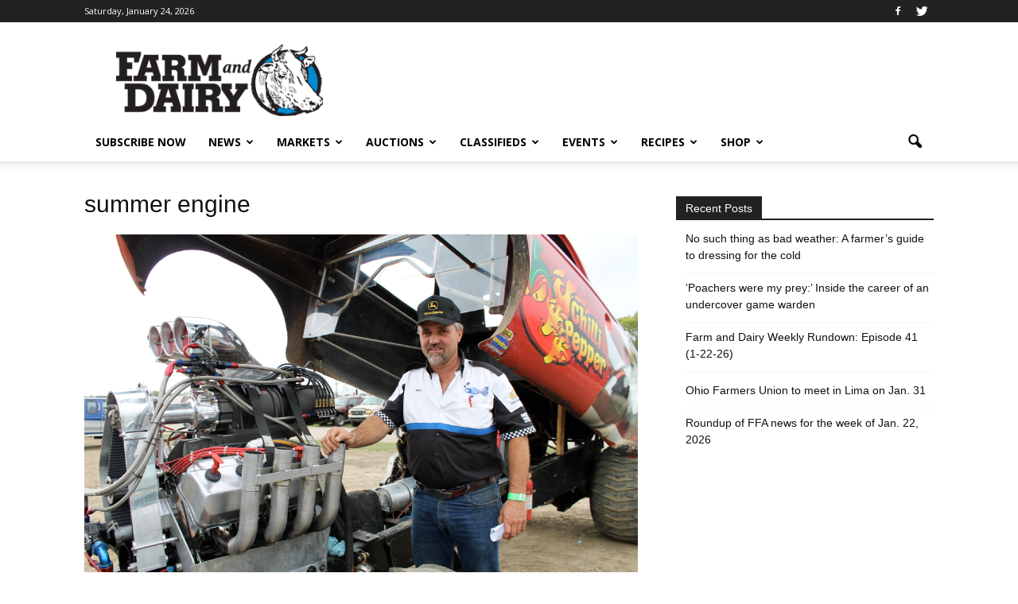

--- FILE ---
content_type: text/html; charset=UTF-8
request_url: https://www.farmanddairy.com/summer-engine
body_size: 13973
content:
<!doctype html >
<!--[if IE 8]>    <html class="ie8" lang="en"> <![endif]-->
<!--[if IE 9]>    <html class="ie9" lang="en"> <![endif]-->
<!--[if gt IE 8]><!--> <html lang="en-US" prefix="og: http://ogp.me/ns#"> <!--<![endif]-->
<head>
	<!-- Google Tag Manager -->
	<script>(function(w,d,s,l,i){w[l]=w[l]||[];w[l].push({'gtm.start':
	new Date().getTime(),event:'gtm.js'});var f=d.getElementsByTagName(s)[0],
	j=d.createElement(s),dl=l!='dataLayer'?'&l='+l:'';j.async=true;j.src=
	'https://www.googletagmanager.com/gtm.js?id='+i+dl;f.parentNode.insertBefore(j,f);
	})(window,document,'script','dataLayer','GTM-NJQRD5');</script>
	<!-- End Google Tag Manager -->
    <title>summer engine - Farm and Dairy</title><link rel="preload" as="style" href="https://fonts.googleapis.com/css?family=Open%20Sans%3A300italic%2C400italic%2C600italic%2C400%2C600%2C700&#038;display=swap" /><link rel="stylesheet" href="https://fonts.googleapis.com/css?family=Open%20Sans%3A300italic%2C400italic%2C600italic%2C400%2C600%2C700&#038;display=swap" media="print" onload="this.media='all'" /><noscript><link rel="stylesheet" href="https://fonts.googleapis.com/css?family=Open%20Sans%3A300italic%2C400italic%2C600italic%2C400%2C600%2C700&#038;display=swap" /></noscript>
    <meta charset="UTF-8" />
    <meta http-equiv="Content-Type" content="text/html; charset=UTF-8">
    <meta name="viewport" content="width=device-width, initial-scale=1.0">
    <link rel="pingback" href="https://www.farmanddairy.com/xmlrpc.php" />
	
    <script src="https://www.google.com/recaptcha/api.js"></script>
    
    <meta name='robots' content='max-image-preview:large' />
<meta name="author" content="Will Flannigan">

<!-- This site is optimized with the Yoast WordPress SEO plugin v2.2.1 - https://yoast.com/wordpress/plugins/seo/ -->
<link rel="original-source" href="https://www.farmanddairy.com/summer-engine" />
<link rel="canonical" href="https://www.farmanddairy.com/summer-engine" />
<meta property="og:locale" content="en_US" />
<meta property="og:type" content="article" />
<meta property="og:title" content="summer engine - Farm and Dairy" />
<meta property="og:url" content="https://www.farmanddairy.com/summer-engine" />
<meta property="og:site_name" content="Farm and Dairy" />
<!-- / Yoast WordPress SEO plugin. -->

<link rel='dns-prefetch' href='//maps.googleapis.com' />
<link rel='dns-prefetch' href='//maxcdn.bootstrapcdn.com' />
<link rel='dns-prefetch' href='//fonts.googleapis.com' />
<link href='https://fonts.gstatic.com' crossorigin rel='preconnect' />
<link rel="alternate" type="application/rss+xml" title="Farm and Dairy &raquo; Feed" href="https://www.farmanddairy.com/feed" />
<link rel="alternate" type="application/rss+xml" title="Farm and Dairy &raquo; Comments Feed" href="https://www.farmanddairy.com/comments/feed" />
<link rel="alternate" type="application/rss+xml" title="Farm and Dairy &raquo; summer engine Comments Feed" href="https://www.farmanddairy.com/feed/?attachment_id=42888" />

<link data-minify="1" rel='stylesheet' id='auctions-css' href='https://www.farmanddairy.com/wp-content/cache/min/1/wp-content/themes/Newspaper/css/auction-class-styles.css?ver=1769085808' type='text/css' media='all' />
<link data-minify="1" rel='stylesheet' id='custom-css' href='https://www.farmanddairy.com/wp-content/cache/min/1/wp-content/themes/Newspaper/css/fd.css?ver=1769085808' type='text/css' media='all' />
<link data-minify="1" rel='stylesheet' id='font-awesome-css' href='https://www.farmanddairy.com/wp-content/cache/min/1/font-awesome/4.4.0/css/font-awesome.min.css?ver=1769085808' type='text/css' media='all' />
<style id='wp-emoji-styles-inline-css' type='text/css'>

	img.wp-smiley, img.emoji {
		display: inline !important;
		border: none !important;
		box-shadow: none !important;
		height: 1em !important;
		width: 1em !important;
		margin: 0 0.07em !important;
		vertical-align: -0.1em !important;
		background: none !important;
		padding: 0 !important;
	}
</style>
<link data-minify="1" rel='stylesheet' id='bettergallery-css' href='https://www.farmanddairy.com/wp-content/cache/min/1/wp-content/plugins/osp-bettergallery-dis/style/bettergallery.css?ver=1769085808' type='text/css' media='screen' />
<link data-minify="1" rel='stylesheet' id='simpleslide-css' href='https://www.farmanddairy.com/wp-content/cache/min/1/wp-content/plugins/osp-simpleslide/style/simpleslide.css?ver=1769085808' type='text/css' media='screen' />
<link data-minify="1" rel='stylesheet' id='td-plugin-framework-css' href='https://www.farmanddairy.com/wp-content/cache/min/1/wp-content/plugins/td-api-plugin/css/style.css?ver=1769085808' type='text/css' media='all' />

<link data-minify="1" rel='stylesheet' id='js_composer_front-css' href='https://www.farmanddairy.com/wp-content/cache/min/1/wp-content/plugins/js_composer/assets/css/js_composer.min.css?ver=1769085808' type='text/css' media='all' />
<link data-minify="1" rel='stylesheet' id='td-theme-css' href='https://www.farmanddairy.com/wp-content/cache/min/1/wp-content/themes/Newspaper/style.css?ver=1769085808' type='text/css' media='all' />
<script type="text/javascript" src="https://maps.googleapis.com/maps/api/js?v=3.exp&amp;sensor=false&amp;key=AIzaSyB2U1119wyuSveE1Q1IyytIGzv5SB8NvFI&amp;ver=6.4.7" id="google_maps_api-js"></script>


<script type="text/javascript" id="spbc_cookie-js-extra">
/* <![CDATA[ */
var spbcPublic = {"_ajax_nonce":"6148d51863","_rest_nonce":"615611f048","_ajax_url":"\/wp-admin\/admin-ajax.php","_rest_url":"https:\/\/www.farmanddairy.com\/wp-json\/","data__set_cookies":"1","data__set_cookies__alt_sessions_type":"0"};
/* ]]> */
</script>

<script type="text/javascript" id="google_ad_js-js-extra">
/* <![CDATA[ */
var dfp_ad_object = [{"google_ad_script_name":"google_ad_js","script_name":null,"account_id":"\/3449389\/","asynch":true,"dir_uri":null,"positions":[{"post_id":651519,"title":"Energy News Tag - C Position in Story","ad_name":"energy_news_c_position","position_tag":"ad_pos_energy_news_c_position","sizes":[250,250],"out_of_page":true,"targeting":[]},{"post_id":455284,"title":"RURAL ADDICTION Leaderboard","ad_name":"RURAL-ADDICTION-Leaderboard","position_tag":"ad_pos_rural-addiction-leaderboard","sizes":[728,90],"out_of_page":true,"targeting":[]},{"post_id":455282,"title":"RURAL ADDICTION MOBILE Leaderboard","ad_name":"RURAL-ADDICTION-MOBILE-Leaderboard","position_tag":"ad_pos_rural-addiction-mobile-leaderboard","sizes":[320,50],"out_of_page":true,"targeting":[]},{"post_id":407725,"title":"Fair Schedule - Mobile Bottom","ad_name":"MOBILE-fair-b","position_tag":"ad_pos_mobile-fair-b","sizes":[320,50],"out_of_page":true,"targeting":[]},{"post_id":407724,"title":"Fair Schedule - Mobile Top","ad_name":"MOBILE-fair-a","position_tag":"ad_pos_mobile-fair-a","sizes":[320,50],"out_of_page":true,"targeting":[]},{"post_id":407723,"title":"Fair Schedule Sidebar C","ad_name":"fair_schedule_sidebar_c","position_tag":"ad_pos_fair_schedule_sidebar_c","sizes":[250,250],"out_of_page":true,"targeting":[]},{"post_id":407722,"title":"Fair Schedule Sidebar B","ad_name":"fair_schedule_sidebar_b","position_tag":"ad_pos_fair_schedule_sidebar_b","sizes":[250,250],"out_of_page":true,"targeting":[]},{"post_id":407721,"title":"Fair Schedule Sidebar A","ad_name":"fair_schedule_sidebar","position_tag":"ad_pos_fair_schedule_sidebar","sizes":[250,250],"out_of_page":true,"targeting":[]},{"post_id":407720,"title":"Fair Schedule Leaderboard","ad_name":"fair_schedule_leader","position_tag":"ad_pos_fair_schedule_leader","sizes":[728,90],"out_of_page":true,"targeting":[]},{"post_id":289467,"title":"PHOTO-POS-1","ad_name":"PHOTO-POS-1","position_tag":"ad_pos_photo-pos-1","sizes":[200,125],"out_of_page":false,"targeting":[]},{"post_id":289468,"title":"PHOTO-POS-2","ad_name":"PHOTO-POS-2","position_tag":"ad_pos_photo-pos-2","sizes":[200,125],"out_of_page":false,"targeting":[]},{"post_id":289469,"title":"PHOTO-POS-3","ad_name":"PHOTO-POS-3","position_tag":"ad_pos_photo-pos-3","sizes":[200,125],"out_of_page":false,"targeting":[]},{"post_id":289470,"title":"PHOTO-POS-4","ad_name":"PHOTO-POS-4","position_tag":"ad_pos_photo-pos-4","sizes":[200,125],"out_of_page":false,"targeting":[]},{"post_id":289471,"title":"SINGLE-Small-A","ad_name":"SINGLE-Small-A","position_tag":"ad_pos_single-small-a","sizes":[125,125],"out_of_page":false,"targeting":[]},{"post_id":289472,"title":"SINGLE-Small-B","ad_name":"SINGLE-Small-B","position_tag":"ad_pos_single-small-b","sizes":[125,125],"out_of_page":false,"targeting":[]},{"post_id":289473,"title":"SINGLE-Small-C","ad_name":"SINGLE-Small-C","position_tag":"ad_pos_single-small-c","sizes":[125,125],"out_of_page":false,"targeting":[]},{"post_id":289474,"title":"SINGLE-Small-D","ad_name":"SINGLE-Small-D","position_tag":"ad_pos_single-small-d","sizes":[125,125],"out_of_page":false,"targeting":[]},{"post_id":289475,"title":"truck_tractor_in_listings","ad_name":"truck_tractor_in_listings","position_tag":"ad_pos_truck_tractor_in_listings","sizes":[468,90],"out_of_page":false,"targeting":[]},{"post_id":289476,"title":"truck_tractor_search_box","ad_name":"truck_tractor_search_box","position_tag":"ad_pos_truck_tractor_search_box","sizes":[468,90],"out_of_page":false,"targeting":[]},{"post_id":289477,"title":"truck_tractor_side_250x250","ad_name":"truck_tractor_side_250x250","position_tag":"ad_pos_truck_tractor_side_250x250","sizes":[250,250],"out_of_page":false,"targeting":[]},{"post_id":289478,"title":"truck_tractor_top_1","ad_name":"truck_tractor_top_1","position_tag":"ad_pos_truck_tractor_top_1","sizes":[300,80],"out_of_page":false,"targeting":[]},{"post_id":289479,"title":"truck_tractor_top_2","ad_name":"truck_tractor_top_2","position_tag":"ad_pos_truck_tractor_top_2","sizes":[300,80],"out_of_page":false,"targeting":[]},{"post_id":289480,"title":"truck_tractor_top_3","ad_name":"truck_tractor_top_3","position_tag":"ad_pos_truck_tractor_top_3","sizes":[300,80],"out_of_page":false,"targeting":[]},{"post_id":289481,"title":"truck_tractor_top_4","ad_name":"truck_tractor_top_4","position_tag":"ad_pos_truck_tractor_top_4","sizes":[300,80],"out_of_page":false,"targeting":[]},{"post_id":289482,"title":"TRUCK-Small-A","ad_name":"TRUCK-Small-A","position_tag":"ad_pos_truck-small-a","sizes":[125,125],"out_of_page":false,"targeting":[]},{"post_id":289483,"title":"TRUCK-Small-B","ad_name":"TRUCK-Small-B","position_tag":"ad_pos_truck-small-b","sizes":[125,125],"out_of_page":false,"targeting":[]},{"post_id":289484,"title":"TRUCK-Small-C","ad_name":"TRUCK-Small-C","position_tag":"ad_pos_truck-small-c","sizes":[125,125],"out_of_page":false,"targeting":[]},{"post_id":289485,"title":"TRUCK-Small-D","ad_name":"TRUCK-Small-D","position_tag":"ad_pos_truck-small-d","sizes":[125,125],"out_of_page":false,"targeting":[]},{"post_id":289486,"title":"Wide_Skyscraper","ad_name":"Wide_Skyscraper","position_tag":"ad_pos_wide_skyscraper","sizes":[300,600],"out_of_page":false,"targeting":[]},{"post_id":289452,"title":"LPS-BAYB-SIDEBAR","ad_name":"LPS-BAYB-SIDEBAR","position_tag":"ad_pos_lps-bayb-sidebar","sizes":[250,250],"out_of_page":false,"targeting":[]},{"post_id":289453,"title":"LPS-BAYB-TOP-LEFT","ad_name":"LPS-BAYB-TOP-LEFT","position_tag":"ad_pos_lps-bayb-top-left","sizes":[293,65],"out_of_page":false,"targeting":[]},{"post_id":289454,"title":"LPS-BAYB-TOP-RIGHT","ad_name":"LPS-BAYB-TOP-RIGHT","position_tag":"ad_pos_lps-bayb-top-right","sizes":[293,65],"out_of_page":false,"targeting":[]},{"post_id":289455,"title":"LPS-PHOTO-SIDEBAR","ad_name":"LPS-PHOTO-SIDEBAR","position_tag":"ad_pos_lps-photo-sidebar","sizes":[250,250],"out_of_page":false,"targeting":[]},{"post_id":289456,"title":"LPS-PHOTO-TOP-LEFT","ad_name":"LPS-PHOTO-TOP-LEFT","position_tag":"ad_pos_lps-photo-top-left","sizes":[293,65],"out_of_page":false,"targeting":[]},{"post_id":289457,"title":"LPS-PHOTO-TOP-RIGHT","ad_name":"LPS-PHOTO-TOP-RIGHT","position_tag":"ad_pos_lps-photo-top-right","sizes":[293,65],"out_of_page":false,"targeting":[]},{"post_id":289458,"title":"MARKETS-Small-A","ad_name":"MARKETS-Small-A","position_tag":"ad_pos_markets-small-a","sizes":[125,125],"out_of_page":false,"targeting":[]},{"post_id":289459,"title":"MARKETS-Small-B","ad_name":"MARKETS-Small-B","position_tag":"ad_pos_markets-small-b","sizes":[125,125],"out_of_page":false,"targeting":[]},{"post_id":289460,"title":"MARKETS-Small-C","ad_name":"MARKETS-Small-C","position_tag":"ad_pos_markets-small-c","sizes":[125,125],"out_of_page":false,"targeting":[]},{"post_id":289461,"title":"MARKETS-Small-D","ad_name":"MARKETS-Small-D","position_tag":"ad_pos_markets-small-d","sizes":[125,125],"out_of_page":false,"targeting":[]},{"post_id":289462,"title":"MOBILE_Leaderboard-320x50","ad_name":"MOBILE_Leaderboard-320x50","position_tag":"ad_pos_mobile_leaderboard-320x50","sizes":[320,50],"out_of_page":false,"targeting":[]},{"post_id":289463,"title":"MOBILE-Leaderboard","ad_name":"MOBILE-Leaderboard","position_tag":"ad_pos_mobile-leaderboard","sizes":[320,50],"out_of_page":false,"targeting":[]},{"post_id":289464,"title":"MOBILE-Small-Square-200x200","ad_name":"MOBILE-Small-Square-200x200","position_tag":"ad_pos_mobile-small-square-200x200","sizes":[200,200],"out_of_page":false,"targeting":[]},{"post_id":289465,"title":"MOBILE-Small-Square-200x200-b","ad_name":"MOBILE-Small-Square-200x200-b","position_tag":"ad_pos_mobile-small-square-200x200-b","sizes":[200,200],"out_of_page":false,"targeting":[]},{"post_id":289466,"title":"MOBILE-Small-Square-200x200-story-top","ad_name":"MOBILE-Small-Square-200x200-story-top","position_tag":"ad_pos_mobile-small-square-200x200-story-top","sizes":[200,200],"out_of_page":false,"targeting":[]},{"post_id":289426,"title":"AUCTION-Small-A","ad_name":"AUCTION-Small-A","position_tag":"ad_pos_auction-small-a","sizes":[125,125],"out_of_page":false,"targeting":[]},{"post_id":289427,"title":"AUCTION-Small-B","ad_name":"AUCTION-Small-B","position_tag":"ad_pos_auction-small-b","sizes":[125,125],"out_of_page":false,"targeting":[]},{"post_id":289428,"title":"AUCTION-Small-C","ad_name":"AUCTION-Small-C","position_tag":"ad_pos_auction-small-c","sizes":[125,125],"out_of_page":false,"targeting":[]},{"post_id":289429,"title":"AUCTION-Small-D","ad_name":"AUCTION-Small-D","position_tag":"ad_pos_auction-small-d","sizes":[125,125],"out_of_page":false,"targeting":[]},{"post_id":289430,"title":"C_Small_Popup","ad_name":"C_Small_Popup","position_tag":"ad_pos_c_small_popup","sizes":[250,250],"out_of_page":false,"targeting":[]},{"post_id":289431,"title":"CLASSIFIED-Small-A","ad_name":"CLASSIFIED-Small-A","position_tag":"ad_pos_classified-small-a","sizes":[125,125],"out_of_page":false,"targeting":[]},{"post_id":289432,"title":"CLASSIFIED-Small-B","ad_name":"CLASSIFIED-Small-B","position_tag":"ad_pos_classified-small-b","sizes":[125,125],"out_of_page":false,"targeting":[]},{"post_id":289433,"title":"CLASSIFIED-Small-C","ad_name":"CLASSIFIED-Small-C","position_tag":"ad_pos_classified-small-c","sizes":[125,125],"out_of_page":false,"targeting":[]},{"post_id":289434,"title":"CLASSIFIED-Small-D","ad_name":"CLASSIFIED-Small-D","position_tag":"ad_pos_classified-small-d","sizes":[125,125],"out_of_page":false,"targeting":[]},{"post_id":289435,"title":"EVENTS-Small-A","ad_name":"EVENTS-Small-A","position_tag":"ad_pos_events-small-a","sizes":[125,125],"out_of_page":false,"targeting":[]},{"post_id":289436,"title":"EVENTS-Small-B","ad_name":"EVENTS-Small-B","position_tag":"ad_pos_events-small-b","sizes":[125,125],"out_of_page":false,"targeting":[]},{"post_id":289437,"title":"EVENTS-Small-C","ad_name":"EVENTS-Small-C","position_tag":"ad_pos_events-small-c","sizes":[125,125],"out_of_page":false,"targeting":[]},{"post_id":289438,"title":"EVENTS-Small-D","ad_name":"EVENTS-Small-D","position_tag":"ad_pos_events-small-d","sizes":[125,125],"out_of_page":false,"targeting":[]},{"post_id":289439,"title":"FD-Story-Bottom-250x250","ad_name":"FD-Story-Bottom-250x250","position_tag":"ad_pos_fd-story-bottom-250x250","sizes":[250,250],"out_of_page":false,"targeting":[]},{"post_id":289440,"title":"HOME-250x250-Featured-Stories","ad_name":"HOME-250x250-Featured-Stories","position_tag":"ad_pos_home-250x250-featured-stories","sizes":[250,250],"out_of_page":false,"targeting":[]},{"post_id":289441,"title":"HOME-250x250-House","ad_name":"HOME-250x250-House","position_tag":"ad_pos_home-250x250-house","sizes":[250,250],"out_of_page":false,"targeting":[]},{"post_id":289442,"title":"HOME-Leaderboard","ad_name":"HOME-Leaderboard","position_tag":"ad_pos_home-leaderboard","sizes":[728,90],"out_of_page":false,"targeting":[]},{"post_id":289443,"title":"Leaderboard","ad_name":"Leaderboard","position_tag":"ad_pos_leaderboard","sizes":[728,90],"out_of_page":false,"targeting":[]},{"post_id":289444,"title":"Leaderboard_Bottom-D","ad_name":"Leaderboard_Bottom-D","position_tag":"ad_pos_leaderboard_bottom-d","sizes":[728,90],"out_of_page":false,"targeting":[]},{"post_id":289445,"title":"LPS_Auctions_2_293x65","ad_name":"LPS_Auctions_2_293x65","position_tag":"ad_pos_lps_auctions_2_293x65","sizes":[293,65],"out_of_page":false,"targeting":[]},{"post_id":289446,"title":"LPS_Auctions_293x65","ad_name":"LPS_Auctions_293x65","position_tag":"ad_pos_lps_auctions_293x65","sizes":[293,65],"out_of_page":false,"targeting":[]},{"post_id":289447,"title":"LPS_Auctions_3_293x65","ad_name":"LPS_Auctions_3_293x65","position_tag":"ad_pos_lps_auctions_3_293x65","sizes":[293,65],"out_of_page":false,"targeting":[]},{"post_id":289448,"title":"LPS_Auctions_4_293x65","ad_name":"LPS_Auctions_4_293x65","position_tag":"ad_pos_lps_auctions_4_293x65","sizes":[293,65],"out_of_page":false,"targeting":[]},{"post_id":289449,"title":"LPS_Classifieds_2_293x65","ad_name":"LPS_Classifieds_2_293x65","position_tag":"ad_pos_lps_classifieds_2_293x65","sizes":[293,65],"out_of_page":false,"targeting":[]},{"post_id":289450,"title":"LPS_Classifieds_293x65","ad_name":"LPS_Classifieds_293x65","position_tag":"ad_pos_lps_classifieds_293x65","sizes":[293,65],"out_of_page":false,"targeting":[]},{"post_id":289451,"title":"LPS_Classifieds_3_293x65","ad_name":"LPS_Classifieds_3_293x65","position_tag":"ad_pos_lps_classifieds_3_293x65","sizes":[293,65],"out_of_page":false,"targeting":[]},{"post_id":289422,"title":"100-PHOTO-POS-1","ad_name":"100-PHOTO-POS-1","position_tag":"ad_pos_100-photo-pos-1","sizes":[200,125],"out_of_page":false,"targeting":[]},{"post_id":289423,"title":"100-PHOTO-POS-2","ad_name":"100-PHOTO-POS-2","position_tag":"ad_pos_100-photo-pos-2","sizes":[200,125],"out_of_page":false,"targeting":[]},{"post_id":289424,"title":"100-PHOTO-POS-3","ad_name":"100-PHOTO-POS-3","position_tag":"ad_pos_100-photo-pos-3","sizes":[200,125],"out_of_page":false,"targeting":[]},{"post_id":289425,"title":"100-PHOTO-POS-4","ad_name":"100-PHOTO-POS-4","position_tag":"ad_pos_100-photo-pos-4","sizes":[200,125],"out_of_page":false,"targeting":[]}],"page_targeting":{"Page":["summer-engine"],"Category":"","Tag":""}}];
/* ]]> */
</script>


<link rel="https://api.w.org/" href="https://www.farmanddairy.com/wp-json/" /><link rel="alternate" type="application/json" href="https://www.farmanddairy.com/wp-json/wp/v2/media/42888" /><link rel="EditURI" type="application/rsd+xml" title="RSD" href="https://www.farmanddairy.com/xmlrpc.php?rsd" />
<meta name="generator" content="WordPress 6.4.7" />
<link rel='shortlink' href='https://www.farmanddairy.com/?p=42888' />
<link rel="alternate" type="application/json+oembed" href="https://www.farmanddairy.com/wp-json/oembed/1.0/embed?url=https%3A%2F%2Fwww.farmanddairy.com%2Fsummer-engine" />
<link rel="alternate" type="text/xml+oembed" href="https://www.farmanddairy.com/wp-json/oembed/1.0/embed?url=https%3A%2F%2Fwww.farmanddairy.com%2Fsummer-engine&#038;format=xml" />
<!--[if lt IE 9]><script src="https://html5shim.googlecode.com/svn/trunk/html5.js"></script><![endif]-->
    <meta name="generator" content="Powered by WPBakery Page Builder - drag and drop page builder for WordPress."/>

<!-- JS generated by theme -->

<script>
    

var tdBlocksArray = []; //here we store all the items for the current page

//td_block class - each ajax block uses a object of this class for requests
function tdBlock() {
    this.id = '';
    this.block_type = 1; //block type id (1-234 etc)
    this.atts = '';
    this.td_column_number = '';
    this.td_current_page = 1; //
    this.post_count = 0; //from wp
    this.found_posts = 0; //from wp
    this.max_num_pages = 0; //from wp
    this.td_filter_value = ''; //current live filter value
    this.is_ajax_running = false;
    this.td_user_action = ''; // load more or infinite loader (used by the animation)
    this.header_color = '';
    this.ajax_pagination_infinite_stop = ''; //show load more at page x
}

    
    
        // td_js_generator - mini detector
        (function(){
            var htmlTag = document.getElementsByTagName("html")[0];

            if ( navigator.userAgent.indexOf("MSIE 10.0") > -1 ) {
                htmlTag.className += ' ie10';
            }

            if ( !!navigator.userAgent.match(/Trident.*rv\:11\./) ) {
                htmlTag.className += ' ie11';
            }

            if ( /(iPad|iPhone|iPod)/g.test(navigator.userAgent) ) {
                htmlTag.className += ' td-md-is-ios';
            }

            var user_agent = navigator.userAgent.toLowerCase();
            if ( user_agent.indexOf("android") > -1 ) {
                htmlTag.className += ' td-md-is-android';
            }

            if ( -1 !== navigator.userAgent.indexOf('Mac OS X')  ) {
                htmlTag.className += ' td-md-is-os-x';
            }

            if ( /chrom(e|ium)/.test(navigator.userAgent.toLowerCase()) ) {
               htmlTag.className += ' td-md-is-chrome';
            }

            if ( -1 !== navigator.userAgent.indexOf('Firefox') ) {
                htmlTag.className += ' td-md-is-firefox';
            }

            if ( -1 !== navigator.userAgent.indexOf('Safari') && -1 === navigator.userAgent.indexOf('Chrome') ) {
                htmlTag.className += ' td-md-is-safari';
            }

        })();




        var tdLocalCache = {};

        ( function () {
            "use strict";

            tdLocalCache = {
                data: {},
                remove: function (resource_id) {
                    delete tdLocalCache.data[resource_id];
                },
                exist: function (resource_id) {
                    return tdLocalCache.data.hasOwnProperty(resource_id) && tdLocalCache.data[resource_id] !== null;
                },
                get: function (resource_id) {
                    return tdLocalCache.data[resource_id];
                },
                set: function (resource_id, cachedData) {
                    tdLocalCache.remove(resource_id);
                    tdLocalCache.data[resource_id] = cachedData;
                }
            };
        })();

    
    
var td_viewport_interval_list=[{"limit_bottom":767,"sidebar_width":228},{"limit_bottom":1018,"sidebar_width":300},{"limit_bottom":1140,"sidebar_width":324}];
var td_ajax_url="https:\/\/www.farmanddairy.com\/wp-admin\/admin-ajax.php?td_theme_name=Newspaper&v=6.4";
var td_get_template_directory_uri="https:\/\/www.farmanddairy.com\/wp-content\/themes\/Newspaper";
var tds_snap_menu="smart_snap_always";
var tds_logo_on_sticky="show_header_logo";
var tds_header_style="";
var td_please_wait="Please wait...";
var td_email_user_pass_incorrect="User or password incorrect!";
var td_email_user_incorrect="Email or username incorrect!";
var td_email_incorrect="Email incorrect!";
var tds_more_articles_on_post_enable="";
var tds_more_articles_on_post_time_to_wait="";
var tds_more_articles_on_post_pages_distance_from_top=0;
var tds_theme_color_site_wide="#4db2ec";
var tds_smart_sidebar="enabled";
var td_theme_v="Ni40";
var td_theme_n="TmV3c3BhcGVy";
var td_magnific_popup_translation_tPrev="Previous (Left arrow key)";
var td_magnific_popup_translation_tNext="Next (Right arrow key)";
var td_magnific_popup_translation_tCounter="%curr% of %total%";
var td_magnific_popup_translation_ajax_tError="The content from %url% could not be loaded.";
var td_magnific_popup_translation_image_tError="The image #%curr% could not be loaded.";
var td_ad_background_click_link="";
var td_ad_background_click_target="";
</script>


<!-- Header style compiled by theme -->

<style>
    
.block-title > span,
    .block-title > a,
    .block-title > label,
    .widgettitle,
    .widgettitle:after,
    .td-trending-now-title,
    .td-trending-now-wrapper:hover .td-trending-now-title,
    .wpb_tabs li.ui-tabs-active a,
    .wpb_tabs li:hover a,
    .td-related-title .td-cur-simple-item,
    .woocommerce .product .products h2,
    .td-subcat-filter .td-subcat-dropdown:hover .td-subcat-more {
        background-color: #222222;
    }

    .woocommerce div.product .woocommerce-tabs ul.tabs li.active {
    	background-color: #222222 !important;
    }

    .block-title,
    .td-related-title,
    .wpb_tabs .wpb_tabs_nav,
    .woocommerce div.product .woocommerce-tabs ul.tabs:before {
        border-color: #222222;
    }

    
    .post blockquote p,
    .page blockquote p,
    .td-post-text-content blockquote p {
        font-style:normal;
	
    }
    
    .post .td_quote_box p,
    .page .td_quote_box p {
        font-style:normal;
	
    }
    
    .post .td_pull_quote p,
    .page .td_pull_quote p {
        font-style:normal;
	
    }
    
    .td-post-template-2 .td-post-sub-title,
    .td-post-template-3 .td-post-sub-title,
    .td-post-template-6 .td-post-sub-title,
    .td-post-template-7 .td-post-sub-title,
    .td-post-template-8 .td-post-sub-title {
        font-family:Roboto;
	font-style:normal;
	font-weight:normal;
	text-transform:capitalize;
	
    }




	
	.footer-text-wrap {
		font-family:Roboto;
	font-weight:bold;
	
	}
</style>

<noscript><style> .wpb_animate_when_almost_visible { opacity: 1; }</style></noscript><noscript><style id="rocket-lazyload-nojs-css">.rll-youtube-player, [data-lazy-src]{display:none !important;}</style></noscript>
</head>


<body class="attachment attachment-template-default single single-attachment postid-42888 attachmentid-42888 attachment-jpeg desktop chrome summer-engine wpb-js-composer js-comp-ver-7.5 vc_responsive td-full-layout" itemscope="itemscope" itemtype="https://schema.org/WebPage">
<!-- Google Tag Manager (noscript) -->
<noscript><iframe src="https://www.googletagmanager.com/ns.html?id=GTM-NJQRD5"
height="0" width="0" style="display:none;visibility:hidden"></iframe></noscript>
<!-- End Google Tag Manager (noscript) -->

<div class="td-scroll-up"><i class="td-icon-menu-up"></i></div>

<div id="td-outer-wrap">

    <div class="td-transition-content-and-menu td-mobile-nav-wrap">
        <div id="td-mobile-nav">
    <!-- mobile menu close -->
    <div class="td-mobile-close">
        <a href="#">CLOSE</a>
        <div class="td-nav-triangle"></div>
    </div>

    <div class="td-mobile-content">
        <div class="menu-main-navigation-container"><ul id="menu-main-navigation" class=""><li id="menu-item-290127" class="menu-item menu-item-type-custom menu-item-object-custom menu-item-first menu-item-290127"><a href="https://www.farmanddairy.com/subscribe/?utm_campaign=internal&#038;utm_source=header_menu_subscribe_now&#038;utm_medium=link">Subscribe Now</a></li>
<li id="menu-item-289487" class="menu-item menu-item-type-taxonomy menu-item-object-category menu-item-has-children menu-item-289487"><a href="https://www.farmanddairy.com/category/news">News</a>
<ul class="sub-menu">
	<li id="menu-item-0" class="menu-item-0"><a href="https://www.farmanddairy.com/category/news/ffa-and-4h-news">FFA &amp; 4H News</a></li>
	<li class="menu-item-0"><a href="https://www.farmanddairy.com/category/news/letters-to-the-editor">Letters to the Editor</a></li>
	<li class="menu-item-0"><a href="https://www.farmanddairy.com/category/news/the-racing-report">The Racing Report</a></li>
</ul>
</li>
<li id="menu-item-290120" class="menu-item menu-item-type-taxonomy menu-item-object-category menu-item-has-children menu-item-290120"><a href="https://www.farmanddairy.com/category/market-news">Markets</a>
<ul class="sub-menu">
	<li id="menu-item-290121" class="menu-item menu-item-type-post_type menu-item-object-page menu-item-290121"><a href="https://www.farmanddairy.com/ohio">Ohio Market Report</a></li>
	<li id="menu-item-290124" class="menu-item menu-item-type-post_type menu-item-object-page menu-item-290124"><a href="https://www.farmanddairy.com/pennsylvania">Pennsylvania Market Report</a></li>
	<li id="menu-item-290122" class="menu-item menu-item-type-post_type menu-item-object-page menu-item-290122"><a href="https://www.farmanddairy.com/new-york">New York Market Report</a></li>
	<li id="menu-item-290123" class="menu-item menu-item-type-post_type menu-item-object-page menu-item-290123"><a href="https://www.farmanddairy.com/west-virginia">West Virginia Market Report</a></li>
	<li id="menu-item-290125" class="menu-item menu-item-type-post_type menu-item-object-page menu-item-290125"><a href="https://www.farmanddairy.com/grain-markets">Grain Markets</a></li>
</ul>
</li>
<li id="menu-item-289490" class="menu-item menu-item-type-custom menu-item-object-custom menu-item-has-children menu-item-289490"><a href="https://www.farmanddairy.com/auctions">Auctions</a>
<ul class="sub-menu">
	<li id="menu-item-291593" class="menu-item menu-item-type-custom menu-item-object-custom menu-item-291593"><a href="https://www.farmanddairy.com/auctions">View All Auctions</a></li>
	<li id="menu-item-832154" class="menu-item menu-item-type-post_type menu-item-object-page menu-item-832154"><a href="https://www.farmanddairy.com/auction-guide-zone-map">Auction Guide Zone Map</a></li>
	<li id="menu-item-289491" class="menu-item menu-item-type-taxonomy menu-item-object-auction_type menu-item-289491"><a href="https://www.farmanddairy.com/auction-type/agriculture-farm">Agriculture / Farm</a></li>
	<li id="menu-item-289492" class="menu-item menu-item-type-taxonomy menu-item-object-auction_type menu-item-289492"><a href="https://www.farmanddairy.com/auction-type/antiques-collectibles">Antiques &amp; Collectibles</a></li>
	<li id="menu-item-289493" class="menu-item menu-item-type-taxonomy menu-item-object-auction_type menu-item-289493"><a href="https://www.farmanddairy.com/auction-type/art-2">Art</a></li>
	<li id="menu-item-289494" class="menu-item menu-item-type-taxonomy menu-item-object-auction_type menu-item-289494"><a href="https://www.farmanddairy.com/auction-type/bankruptcy-2">Bankruptcy</a></li>
	<li id="menu-item-289495" class="menu-item menu-item-type-taxonomy menu-item-object-auction_type menu-item-289495"><a href="https://www.farmanddairy.com/auction-type/business-office">Business &amp; Office</a></li>
	<li id="menu-item-289496" class="menu-item menu-item-type-taxonomy menu-item-object-auction_type menu-item-289496"><a href="https://www.farmanddairy.com/auction-type/charity-benefit">Charity / Benefit</a></li>
	<li id="menu-item-289497" class="menu-item menu-item-type-taxonomy menu-item-object-auction_type menu-item-289497"><a href="https://www.farmanddairy.com/auction-type/consignment">Consignment</a></li>
	<li id="menu-item-289498" class="menu-item menu-item-type-taxonomy menu-item-object-auction_type menu-item-289498"><a href="https://www.farmanddairy.com/auction-type/estate">Estate</a></li>
	<li id="menu-item-289499" class="menu-item menu-item-type-taxonomy menu-item-object-auction_type menu-item-289499"><a href="https://www.farmanddairy.com/auction-type/firearms">Firearms</a></li>
	<li id="menu-item-289500" class="menu-item menu-item-type-taxonomy menu-item-object-auction_type menu-item-289500"><a href="https://www.farmanddairy.com/auction-type/government-2">Government</a></li>
	<li id="menu-item-289501" class="menu-item menu-item-type-taxonomy menu-item-object-auction_type menu-item-289501"><a href="https://www.farmanddairy.com/auction-type/home-improvement-lawn-garden">Home Improvement / Lawn &amp; Garden</a></li>
	<li id="menu-item-289502" class="menu-item menu-item-type-taxonomy menu-item-object-auction_type menu-item-289502"><a href="https://www.farmanddairy.com/auction-type/household">Household</a></li>
	<li id="menu-item-289503" class="menu-item menu-item-type-taxonomy menu-item-object-auction_type menu-item-289503"><a href="https://www.farmanddairy.com/auction-type/jewelry-watches">Jewelry &amp; Watches</a></li>
	<li id="menu-item-289504" class="menu-item menu-item-type-taxonomy menu-item-object-auction_type menu-item-289504"><a href="https://www.farmanddairy.com/auction-type/liquidation">Liquidation</a></li>
	<li id="menu-item-289505" class="menu-item menu-item-type-taxonomy menu-item-object-auction_type menu-item-289505"><a href="https://www.farmanddairy.com/auction-type/machinery-equipment">Machinery &amp; Equipment</a></li>
	<li id="menu-item-289506" class="menu-item menu-item-type-taxonomy menu-item-object-auction_type menu-item-289506"><a href="https://www.farmanddairy.com/auction-type/motors">Motors</a></li>
	<li id="menu-item-289507" class="menu-item menu-item-type-taxonomy menu-item-object-auction_type menu-item-289507"><a href="https://www.farmanddairy.com/auction-type/new-merchandise">New Merchandise</a></li>
	<li id="menu-item-289508" class="menu-item menu-item-type-taxonomy menu-item-object-auction_type menu-item-289508"><a href="https://www.farmanddairy.com/auction-type/online-only">Online Only</a></li>
	<li id="menu-item-289509" class="menu-item menu-item-type-taxonomy menu-item-object-auction_type menu-item-289509"><a href="https://www.farmanddairy.com/auction-type/real-estate-2">Real Estate</a></li>
	<li id="menu-item-289510" class="menu-item menu-item-type-taxonomy menu-item-object-auction_type menu-item-289510"><a href="https://www.farmanddairy.com/auction-type/sports-outdoor">Sports &amp; Outdoor</a></li>
	<li id="menu-item-289511" class="menu-item menu-item-type-taxonomy menu-item-object-auction_type menu-item-289511"><a href="https://www.farmanddairy.com/auction-type/surplus">Surplus</a></li>
</ul>
</li>
<li id="menu-item-290111" class="menu-item menu-item-type-custom menu-item-object-custom menu-item-has-children menu-item-290111"><a href="https://www.farmanddairy.com/classifieds">Classifieds</a>
<ul class="sub-menu">
	<li id="menu-item-291592" class="menu-item menu-item-type-custom menu-item-object-custom menu-item-291592"><a href="http://www.farmanddairy.com/classifieds">View All Classifieds</a></li>
	<li id="menu-item-290128" class="menu-item menu-item-type-custom menu-item-object-custom menu-item-290128"><a href="http://www.farmanddairy.com/classified-submit">Place Your Classified Online</a></li>
</ul>
</li>
<li id="menu-item-290118" class="menu-item menu-item-type-custom menu-item-object-custom menu-item-has-children menu-item-290118"><a href="https://www.farmanddairy.com/events">Events</a>
<ul class="sub-menu">
	<li id="menu-item-674032" class="menu-item menu-item-type-custom menu-item-object-custom menu-item-674032"><a href="https://www.farmanddairy.com/events/category/fairs">Fair Listings</a></li>
	<li id="menu-item-290151" class="menu-item menu-item-type-taxonomy menu-item-object-event_type menu-item-290151"><a href="https://www.farmanddairy.com/events/category/community-events">Community Events</a></li>
	<li id="menu-item-290153" class="menu-item menu-item-type-taxonomy menu-item-object-event_type menu-item-290153"><a href="https://www.farmanddairy.com/events/category/equine-events">Equine Events</a></li>
	<li id="menu-item-290152" class="menu-item menu-item-type-taxonomy menu-item-object-event_type menu-item-290152"><a href="https://www.farmanddairy.com/events/category/farm-events">Farm Events</a></li>
	<li id="menu-item-290150" class="menu-item menu-item-type-taxonomy menu-item-object-event_type menu-item-290150"><a href="https://www.farmanddairy.com/events/category/truck-and-tractor-pulls">Truck and Tractor Pulls</a></li>
	<li id="menu-item-290154" class="menu-item menu-item-type-post_type menu-item-object-page menu-item-290154"><a href="https://www.farmanddairy.com/submit-event">Submit Event</a></li>
</ul>
</li>
<li id="menu-item-314407" class="menu-item menu-item-type-custom menu-item-object-custom menu-item-has-children menu-item-314407"><a href="https://www.farmanddairy.com/recipes">Recipes</a>
<ul class="sub-menu">
	<li id="menu-item-314408" class="menu-item menu-item-type-taxonomy menu-item-object-category menu-item-314408"><a href="https://www.farmanddairy.com/category/aroundthetable">Around the Table</a></li>
	<li id="menu-item-314409" class="menu-item menu-item-type-custom menu-item-object-custom menu-item-314409"><a href="http://www.farmanddairy.com/recipes">View All Recipes</a></li>
</ul>
</li>
<li id="menu-item-290146" class="menu-item menu-item-type-custom menu-item-object-custom menu-item-has-children menu-item-290146"><a href="#">Shop</a>
<ul class="sub-menu">
	<li id="menu-item-290147" class="menu-item menu-item-type-custom menu-item-object-custom menu-item-290147"><a href="https://www.farmanddairy.com/subscribe/?utm_campaign=internal&#038;utm_source=header_menu_shop_dropdown&#038;utm_medium=link">Subscription Sales</a></li>
	<li id="menu-item-290148" class="menu-item menu-item-type-custom menu-item-object-custom menu-item-290148"><a href="https://www.farmanddairy.com/classified-submit">Place a Classified</a></li>
	<li id="menu-item-583105" class="menu-item menu-item-type-custom menu-item-object-custom menu-item-583105"><a href="https://www.farmanddairy.com/advertise">Display Advertising Rates</a></li>
	<li id="menu-item-290149" class="menu-item menu-item-type-custom menu-item-object-custom menu-item-290149"><a href="https://www.farmanddairy.com/shop">Merchandise</a></li>
	<li id="menu-item-309026" class="menu-item menu-item-type-custom menu-item-object-custom menu-item-309026"><a href="https://www.farmanddairy.com/the-search/?keyword=&#038;zipcode=&#038;current_search=newsstands">Newsstand Locator</a></li>
</ul>
</li>
</ul></div>    </div>
</div>    </div>

        <div class="td-transition-content-and-menu td-content-wrap">



<!--
Header style 1
-->

<div class="td-header-wrap td-header-style-1">

    <div class="td-header-top-menu-full">
        <div class="td-container td-header-row td-header-top-menu">
            
    <div class="top-bar-style-1">
        
<div class="td-header-sp-top-menu">

    <div class="td_data_time">Saturday, January 24, 2026</div></div>
        <div class="td-header-sp-top-widget">
    <span class="td-social-icon-wrap"><a target="_blank" href="http://www.facebook.com/farmanddairy" title="Facebook"><i class="td-icon-font td-icon-facebook"></i></a></span><span class="td-social-icon-wrap"><a target="_blank" href="http://www.twitter.com/farmanddairy" title="Twitter"><i class="td-icon-font td-icon-twitter"></i></a></span></div>
    </div>

        </div>
    </div>

    <div class="td-banner-wrap-full td-logo-wrap-full">
        <div class="td-container td-header-row td-header-header">
            <div class="td-header-sp-logo">
                        <a itemprop="url" href="https://www.farmanddairy.com/"><img src="data:image/svg+xml,%3Csvg%20xmlns='http://www.w3.org/2000/svg'%20viewBox='0%200%200%200'%3E%3C/svg%3E" alt="" data-lazy-src="https://d27p2a3djqwgnt.cloudfront.net/wp-content/uploads/2020/04/28100108/fd-logo.png"/><noscript><img src="https://d27p2a3djqwgnt.cloudfront.net/wp-content/uploads/2020/04/28100108/fd-logo.png" alt=""/></noscript></a>
        <meta itemprop="name" content="Farm and Dairy">
                </div>
            <div class="td-header-sp-recs">
                <div class="td-header-rec-wrap">
     
 <!-- Leaderboard -->		<div id="ad_pos_leaderboard"
		     class="ad_pos_leaderboard Leaderboard dfp_ad_pos">
			
		</div>
		</div>            </div>
        </div>
    </div>

    <div class="td-header-menu-wrap-full">
        <div class="td-header-menu-wrap td-header-gradient">
            <div class="td-container td-header-row td-header-main-menu">
                <div id="td-header-menu" role="navigation" itemscope="itemscope" itemtype="https://schema.org/SiteNavigationElement">
    <div id="td-top-mobile-toggle"><a href="#"><i class="td-icon-font td-icon-mobile"></i></a></div>
    <div class="td-main-menu-logo">
        			<a itemprop="url" class="td-mobile-logo td-sticky-header" href="https://www.farmanddairy.com/"><img src="data:image/svg+xml,%3Csvg%20xmlns='http://www.w3.org/2000/svg'%20viewBox='0%200%200%200'%3E%3C/svg%3E" alt="" data-lazy-src="https://farmanddairy.com/wp-content/uploads/2015/10/fd-logo-top-white-1x.png"/><noscript><img src="https://farmanddairy.com/wp-content/uploads/2015/10/fd-logo-top-white-1x.png" alt=""/></noscript></a>
			<meta itemprop="name" content="Farm and Dairy">
					<a itemprop="url" class="td-header-logo td-sticky-header" href="https://www.farmanddairy.com/"><img src="data:image/svg+xml,%3Csvg%20xmlns='http://www.w3.org/2000/svg'%20viewBox='0%200%200%200'%3E%3C/svg%3E" alt="" data-lazy-src="https://d27p2a3djqwgnt.cloudfront.net/wp-content/uploads/2020/04/28100108/fd-logo.png"/><noscript><img src="https://d27p2a3djqwgnt.cloudfront.net/wp-content/uploads/2020/04/28100108/fd-logo.png" alt=""/></noscript></a>
			<meta itemprop="name" content="Farm and Dairy">
		    </div>
    <div class="menu-main-navigation-container"><ul id="menu-main-navigation-1" class="sf-menu"><li class="menu-item menu-item-type-custom menu-item-object-custom menu-item-first td-menu-item td-normal-menu menu-item-290127"><a href="https://www.farmanddairy.com/subscribe/?utm_campaign=internal&#038;utm_source=header_menu_subscribe_now&#038;utm_medium=link">Subscribe Now</a></li>
<li class="menu-item menu-item-type-taxonomy menu-item-object-category td-menu-item td-mega-menu menu-item-289487"><a href="https://www.farmanddairy.com/category/news">News</a>
<ul class="sub-menu">
	<li class="menu-item-0"><div class="td-container-border"><div class="td-mega-grid"><script>var block_td_uid_1_69756ba41d43a = new tdBlock();
block_td_uid_1_69756ba41d43a.id = "td_uid_1_69756ba41d43a";
block_td_uid_1_69756ba41d43a.atts = '{"limit":4,"td_column_number":3,"ajax_pagination":"next_prev","category_id":"3","show_child_cat":30,"td_ajax_filter_type":"td_category_ids_filter","td_ajax_preloading":"","class":"td_block_id_3845041343 td_uid_1_69756ba41d43a_rand"}';
block_td_uid_1_69756ba41d43a.td_column_number = "3";
block_td_uid_1_69756ba41d43a.block_type = "td_block_mega_menu";
block_td_uid_1_69756ba41d43a.post_count = "4";
block_td_uid_1_69756ba41d43a.found_posts = "22528";
block_td_uid_1_69756ba41d43a.header_color = "";
block_td_uid_1_69756ba41d43a.ajax_pagination_infinite_stop = "";
block_td_uid_1_69756ba41d43a.max_num_pages = "5632";
tdBlocksArray.push(block_td_uid_1_69756ba41d43a);
</script><div class="td_block_wrap td_block_mega_menu td_block_id_3845041343 td_uid_1_69756ba41d43a_rand  td_with_ajax_pagination td-pb-border-top"><div class="td_mega_menu_sub_cats"><div class="block-mega-child-cats"><a class="cur-sub-cat mega-menu-sub-cat-td_uid_1_69756ba41d43a" id="td_uid_2_69756ba41da25" data-td_block_id="td_uid_1_69756ba41d43a" data-td_filter_value="" href="https://www.farmanddairy.com/category/news">All</a><a class="mega-menu-sub-cat-td_uid_1_69756ba41d43a"  id="td_uid_3_69756ba41da42" data-td_block_id="td_uid_1_69756ba41d43a" data-td_filter_value="5" href="https://www.farmanddairy.com/category/news/ffa-and-4h-news">FFA &amp; 4H News</a><a class="mega-menu-sub-cat-td_uid_1_69756ba41d43a"  id="td_uid_4_69756ba41da5d" data-td_block_id="td_uid_1_69756ba41d43a" data-td_filter_value="20" href="https://www.farmanddairy.com/category/news/letters-to-the-editor">Letters to the Editor</a><a class="mega-menu-sub-cat-td_uid_1_69756ba41d43a"  id="td_uid_5_69756ba41da76" data-td_block_id="td_uid_1_69756ba41d43a" data-td_filter_value="7673" href="https://www.farmanddairy.com/category/news/the-racing-report">The Racing Report</a></div></div><div id=td_uid_1_69756ba41d43a class="td_block_inner"><div class="td-mega-row"><div class="td-mega-span">
        <div class="td_module_mega_menu td_mod_mega_menu">
            <div class="td-module-image">
                <div class="td-module-thumb"><a href="https://www.farmanddairy.com/news/no-such-thing-as-bad-weather-a-farmers-guide-to-dressing-for-the-cold/902347.html" rel="bookmark" title="No such thing as bad weather: A farmer’s guide to dressing for the cold"><img width="218" height="150" itemprop="image" class="entry-thumb" src="data:image/svg+xml,%3Csvg%20xmlns='http://www.w3.org/2000/svg'%20viewBox='0%200%20218%20150'%3E%3C/svg%3E" alt="" title="No such thing as bad weather: A farmer’s guide to dressing for the cold" data-lazy-src="https://www.farmanddairy.com/wp-content/uploads/2026/01/1000022741-218x150.jpg"/><noscript><img width="218" height="150" itemprop="image" class="entry-thumb" src="https://www.farmanddairy.com/wp-content/uploads/2026/01/1000022741-218x150.jpg" alt="" title="No such thing as bad weather: A farmer’s guide to dressing for the cold"/></noscript></a></div>                <a href="https://www.farmanddairy.com/category/how-to" class="td-post-category">How To</a>            </div>

            <div class="item-details">
                <h3 itemprop="name" class="entry-title td-module-title"><a itemprop="url" href="https://www.farmanddairy.com/news/no-such-thing-as-bad-weather-a-farmers-guide-to-dressing-for-the-cold/902347.html" rel="bookmark" title="No such thing as bad weather: A farmer’s guide to dressing for the cold">No such thing as bad weather: A farmer’s guide to dressing&#8230;</a></h3>            </div>
        </div>
        </div><div class="td-mega-span">
        <div class="td_module_mega_menu td_mod_mega_menu">
            <div class="td-module-image">
                <div class="td-module-thumb"><a href="https://www.farmanddairy.com/news/farm-and-dairy-weekly-rundown-episode-41-1-22-26/902342.html" rel="bookmark" title="Farm and Dairy Weekly Rundown: Episode 41 (1-22-26)"><img width="218" height="150" itemprop="image" class="entry-thumb" src="data:image/svg+xml,%3Csvg%20xmlns='http://www.w3.org/2000/svg'%20viewBox='0%200%20218%20150'%3E%3C/svg%3E" alt="" title="Farm and Dairy Weekly Rundown: Episode 41 (1-22-26)" data-lazy-src="https://www.farmanddairy.com/wp-content/uploads/2026/01/tease-218x150.jpg"/><noscript><img width="218" height="150" itemprop="image" class="entry-thumb" src="https://www.farmanddairy.com/wp-content/uploads/2026/01/tease-218x150.jpg" alt="" title="Farm and Dairy Weekly Rundown: Episode 41 (1-22-26)"/></noscript></a></div>                <a href="https://www.farmanddairy.com/category/news" class="td-post-category">News</a>            </div>

            <div class="item-details">
                <h3 itemprop="name" class="entry-title td-module-title"><a itemprop="url" href="https://www.farmanddairy.com/news/farm-and-dairy-weekly-rundown-episode-41-1-22-26/902342.html" rel="bookmark" title="Farm and Dairy Weekly Rundown: Episode 41 (1-22-26)">Farm and Dairy Weekly Rundown: Episode 41 (1-22-26)</a></h3>            </div>
        </div>
        </div><div class="td-mega-span">
        <div class="td_module_mega_menu td_mod_mega_menu">
            <div class="td-module-image">
                <div class="td-module-thumb"><a href="https://www.farmanddairy.com/uncategorized/ohio-farmers-union-to-meet-in-lima-on-jan-31/901662.html" rel="bookmark" title="Ohio Farmers Union to meet in Lima on Jan. 31"><img width="218" height="150" itemprop="image" class="entry-thumb" src="data:image/svg+xml,%3Csvg%20xmlns='http://www.w3.org/2000/svg'%20viewBox='0%200%20218%20150'%3E%3C/svg%3E" alt="farmland" title="Ohio Farmers Union to meet in Lima on Jan. 31" data-lazy-src="https://www.farmanddairy.com/wp-content/uploads/2015/09/farmland-2-218x150.jpg"/><noscript><img width="218" height="150" itemprop="image" class="entry-thumb" src="https://www.farmanddairy.com/wp-content/uploads/2015/09/farmland-2-218x150.jpg" alt="farmland" title="Ohio Farmers Union to meet in Lima on Jan. 31"/></noscript></a></div>                <a href="https://www.farmanddairy.com/category/news" class="td-post-category">News</a>            </div>

            <div class="item-details">
                <h3 itemprop="name" class="entry-title td-module-title"><a itemprop="url" href="https://www.farmanddairy.com/uncategorized/ohio-farmers-union-to-meet-in-lima-on-jan-31/901662.html" rel="bookmark" title="Ohio Farmers Union to meet in Lima on Jan. 31">Ohio Farmers Union to meet in Lima on Jan. 31</a></h3>            </div>
        </div>
        </div><div class="td-mega-span">
        <div class="td_module_mega_menu td_mod_mega_menu">
            <div class="td-module-image">
                <div class="td-module-thumb"><a href="https://www.farmanddairy.com/news/roundup-of-ffa-news-for-the-week-of-jan-22-2026/902338.html" rel="bookmark" title="Roundup of FFA news for the week of Jan. 22, 2026"><img width="218" height="150" itemprop="image" class="entry-thumb" src="data:image/svg+xml,%3Csvg%20xmlns='http://www.w3.org/2000/svg'%20viewBox='0%200%20218%20150'%3E%3C/svg%3E" alt="" title="Roundup of FFA news for the week of Jan. 22, 2026" data-lazy-src="https://www.farmanddairy.com/wp-content/uploads/2026/01/image-218x150.jpeg"/><noscript><img width="218" height="150" itemprop="image" class="entry-thumb" src="https://www.farmanddairy.com/wp-content/uploads/2026/01/image-218x150.jpeg" alt="" title="Roundup of FFA news for the week of Jan. 22, 2026"/></noscript></a></div>                <a href="https://www.farmanddairy.com/category/news/ffa-and-4h-news" class="td-post-category">FFA &amp; 4H News</a>            </div>

            <div class="item-details">
                <h3 itemprop="name" class="entry-title td-module-title"><a itemprop="url" href="https://www.farmanddairy.com/news/roundup-of-ffa-news-for-the-week-of-jan-22-2026/902338.html" rel="bookmark" title="Roundup of FFA news for the week of Jan. 22, 2026">Roundup of FFA news for the week of Jan. 22, 2026</a></h3>            </div>
        </div>
        </div></div></div><div class="td-next-prev-wrap"><a href="#" class="td-ajax-prev-page ajax-page-disabled" id="prev-page-td_uid_1_69756ba41d43a" data-td_block_id="td_uid_1_69756ba41d43a"><i class="td-icon-font td-icon-menu-left"></i></a><a href="#"  class="td-ajax-next-page" id="next-page-td_uid_1_69756ba41d43a" data-td_block_id="td_uid_1_69756ba41d43a"><i class="td-icon-font td-icon-menu-right"></i></a></div><div class="clearfix"></div></div> <!-- ./block1 --></div></div></li>
</ul>
</li>
<li class="menu-item menu-item-type-taxonomy menu-item-object-category menu-item-has-children td-menu-item td-normal-menu menu-item-290120"><a href="https://www.farmanddairy.com/category/market-news">Markets</a>
<ul class="sub-menu">
	<li class="menu-item menu-item-type-post_type menu-item-object-page td-menu-item td-normal-menu menu-item-290121"><a href="https://www.farmanddairy.com/ohio">Ohio Market Report</a></li>
	<li class="menu-item menu-item-type-post_type menu-item-object-page td-menu-item td-normal-menu menu-item-290124"><a href="https://www.farmanddairy.com/pennsylvania">Pennsylvania Market Report</a></li>
	<li class="menu-item menu-item-type-post_type menu-item-object-page td-menu-item td-normal-menu menu-item-290122"><a href="https://www.farmanddairy.com/new-york">New York Market Report</a></li>
	<li class="menu-item menu-item-type-post_type menu-item-object-page td-menu-item td-normal-menu menu-item-290123"><a href="https://www.farmanddairy.com/west-virginia">West Virginia Market Report</a></li>
	<li class="menu-item menu-item-type-post_type menu-item-object-page td-menu-item td-normal-menu menu-item-290125"><a href="https://www.farmanddairy.com/grain-markets">Grain Markets</a></li>
</ul>
</li>
<li class="menu-item menu-item-type-custom menu-item-object-custom menu-item-has-children td-menu-item td-normal-menu menu-item-289490"><a href="https://www.farmanddairy.com/auctions">Auctions</a>
<ul class="sub-menu">
	<li class="menu-item menu-item-type-custom menu-item-object-custom td-menu-item td-normal-menu menu-item-291593"><a href="https://www.farmanddairy.com/auctions">View All Auctions</a></li>
	<li class="menu-item menu-item-type-post_type menu-item-object-page td-menu-item td-normal-menu menu-item-832154"><a href="https://www.farmanddairy.com/auction-guide-zone-map">Auction Guide Zone Map</a></li>
	<li class="menu-item menu-item-type-taxonomy menu-item-object-auction_type td-menu-item td-normal-menu menu-item-289491"><a href="https://www.farmanddairy.com/auction-type/agriculture-farm">Agriculture / Farm</a></li>
	<li class="menu-item menu-item-type-taxonomy menu-item-object-auction_type td-menu-item td-normal-menu menu-item-289492"><a href="https://www.farmanddairy.com/auction-type/antiques-collectibles">Antiques &amp; Collectibles</a></li>
	<li class="menu-item menu-item-type-taxonomy menu-item-object-auction_type td-menu-item td-normal-menu menu-item-289493"><a href="https://www.farmanddairy.com/auction-type/art-2">Art</a></li>
	<li class="menu-item menu-item-type-taxonomy menu-item-object-auction_type td-menu-item td-normal-menu menu-item-289494"><a href="https://www.farmanddairy.com/auction-type/bankruptcy-2">Bankruptcy</a></li>
	<li class="menu-item menu-item-type-taxonomy menu-item-object-auction_type td-menu-item td-normal-menu menu-item-289495"><a href="https://www.farmanddairy.com/auction-type/business-office">Business &amp; Office</a></li>
	<li class="menu-item menu-item-type-taxonomy menu-item-object-auction_type td-menu-item td-normal-menu menu-item-289496"><a href="https://www.farmanddairy.com/auction-type/charity-benefit">Charity / Benefit</a></li>
	<li class="menu-item menu-item-type-taxonomy menu-item-object-auction_type td-menu-item td-normal-menu menu-item-289497"><a href="https://www.farmanddairy.com/auction-type/consignment">Consignment</a></li>
	<li class="menu-item menu-item-type-taxonomy menu-item-object-auction_type td-menu-item td-normal-menu menu-item-289498"><a href="https://www.farmanddairy.com/auction-type/estate">Estate</a></li>
	<li class="menu-item menu-item-type-taxonomy menu-item-object-auction_type td-menu-item td-normal-menu menu-item-289499"><a href="https://www.farmanddairy.com/auction-type/firearms">Firearms</a></li>
	<li class="menu-item menu-item-type-taxonomy menu-item-object-auction_type td-menu-item td-normal-menu menu-item-289500"><a href="https://www.farmanddairy.com/auction-type/government-2">Government</a></li>
	<li class="menu-item menu-item-type-taxonomy menu-item-object-auction_type td-menu-item td-normal-menu menu-item-289501"><a href="https://www.farmanddairy.com/auction-type/home-improvement-lawn-garden">Home Improvement / Lawn &amp; Garden</a></li>
	<li class="menu-item menu-item-type-taxonomy menu-item-object-auction_type td-menu-item td-normal-menu menu-item-289502"><a href="https://www.farmanddairy.com/auction-type/household">Household</a></li>
	<li class="menu-item menu-item-type-taxonomy menu-item-object-auction_type td-menu-item td-normal-menu menu-item-289503"><a href="https://www.farmanddairy.com/auction-type/jewelry-watches">Jewelry &amp; Watches</a></li>
	<li class="menu-item menu-item-type-taxonomy menu-item-object-auction_type td-menu-item td-normal-menu menu-item-289504"><a href="https://www.farmanddairy.com/auction-type/liquidation">Liquidation</a></li>
	<li class="menu-item menu-item-type-taxonomy menu-item-object-auction_type td-menu-item td-normal-menu menu-item-289505"><a href="https://www.farmanddairy.com/auction-type/machinery-equipment">Machinery &amp; Equipment</a></li>
	<li class="menu-item menu-item-type-taxonomy menu-item-object-auction_type td-menu-item td-normal-menu menu-item-289506"><a href="https://www.farmanddairy.com/auction-type/motors">Motors</a></li>
	<li class="menu-item menu-item-type-taxonomy menu-item-object-auction_type td-menu-item td-normal-menu menu-item-289507"><a href="https://www.farmanddairy.com/auction-type/new-merchandise">New Merchandise</a></li>
	<li class="menu-item menu-item-type-taxonomy menu-item-object-auction_type td-menu-item td-normal-menu menu-item-289508"><a href="https://www.farmanddairy.com/auction-type/online-only">Online Only</a></li>
	<li class="menu-item menu-item-type-taxonomy menu-item-object-auction_type td-menu-item td-normal-menu menu-item-289509"><a href="https://www.farmanddairy.com/auction-type/real-estate-2">Real Estate</a></li>
	<li class="menu-item menu-item-type-taxonomy menu-item-object-auction_type td-menu-item td-normal-menu menu-item-289510"><a href="https://www.farmanddairy.com/auction-type/sports-outdoor">Sports &amp; Outdoor</a></li>
	<li class="menu-item menu-item-type-taxonomy menu-item-object-auction_type td-menu-item td-normal-menu menu-item-289511"><a href="https://www.farmanddairy.com/auction-type/surplus">Surplus</a></li>
</ul>
</li>
<li class="menu-item menu-item-type-custom menu-item-object-custom menu-item-has-children td-menu-item td-normal-menu menu-item-290111"><a href="https://www.farmanddairy.com/classifieds">Classifieds</a>
<ul class="sub-menu">
	<li class="menu-item menu-item-type-custom menu-item-object-custom td-menu-item td-normal-menu menu-item-291592"><a href="http://www.farmanddairy.com/classifieds">View All Classifieds</a></li>
	<li class="menu-item menu-item-type-custom menu-item-object-custom td-menu-item td-normal-menu menu-item-290128"><a href="http://www.farmanddairy.com/classified-submit">Place Your Classified Online</a></li>
</ul>
</li>
<li class="menu-item menu-item-type-custom menu-item-object-custom menu-item-has-children td-menu-item td-normal-menu menu-item-290118"><a href="https://www.farmanddairy.com/events">Events</a>
<ul class="sub-menu">
	<li class="menu-item menu-item-type-custom menu-item-object-custom td-menu-item td-normal-menu menu-item-674032"><a href="https://www.farmanddairy.com/events/category/fairs">Fair Listings</a></li>
	<li class="menu-item menu-item-type-taxonomy menu-item-object-event_type td-menu-item td-normal-menu menu-item-290151"><a href="https://www.farmanddairy.com/events/category/community-events">Community Events</a></li>
	<li class="menu-item menu-item-type-taxonomy menu-item-object-event_type td-menu-item td-normal-menu menu-item-290153"><a href="https://www.farmanddairy.com/events/category/equine-events">Equine Events</a></li>
	<li class="menu-item menu-item-type-taxonomy menu-item-object-event_type td-menu-item td-normal-menu menu-item-290152"><a href="https://www.farmanddairy.com/events/category/farm-events">Farm Events</a></li>
	<li class="menu-item menu-item-type-taxonomy menu-item-object-event_type td-menu-item td-normal-menu menu-item-290150"><a href="https://www.farmanddairy.com/events/category/truck-and-tractor-pulls">Truck and Tractor Pulls</a></li>
	<li class="menu-item menu-item-type-post_type menu-item-object-page td-menu-item td-normal-menu menu-item-290154"><a href="https://www.farmanddairy.com/submit-event">Submit Event</a></li>
</ul>
</li>
<li class="menu-item menu-item-type-custom menu-item-object-custom menu-item-has-children td-menu-item td-normal-menu menu-item-314407"><a href="https://www.farmanddairy.com/recipes">Recipes</a>
<ul class="sub-menu">
	<li class="menu-item menu-item-type-taxonomy menu-item-object-category td-menu-item td-normal-menu menu-item-314408"><a href="https://www.farmanddairy.com/category/aroundthetable">Around the Table</a></li>
	<li class="menu-item menu-item-type-custom menu-item-object-custom td-menu-item td-normal-menu menu-item-314409"><a href="http://www.farmanddairy.com/recipes">View All Recipes</a></li>
</ul>
</li>
<li class="menu-item menu-item-type-custom menu-item-object-custom menu-item-has-children td-menu-item td-normal-menu menu-item-290146"><a href="#">Shop</a>
<ul class="sub-menu">
	<li class="menu-item menu-item-type-custom menu-item-object-custom td-menu-item td-normal-menu menu-item-290147"><a href="https://www.farmanddairy.com/subscribe/?utm_campaign=internal&#038;utm_source=header_menu_shop_dropdown&#038;utm_medium=link">Subscription Sales</a></li>
	<li class="menu-item menu-item-type-custom menu-item-object-custom td-menu-item td-normal-menu menu-item-290148"><a href="https://www.farmanddairy.com/classified-submit">Place a Classified</a></li>
	<li class="menu-item menu-item-type-custom menu-item-object-custom td-menu-item td-normal-menu menu-item-583105"><a href="https://www.farmanddairy.com/advertise">Display Advertising Rates</a></li>
	<li class="menu-item menu-item-type-custom menu-item-object-custom td-menu-item td-normal-menu menu-item-290149"><a href="https://www.farmanddairy.com/shop">Merchandise</a></li>
	<li class="menu-item menu-item-type-custom menu-item-object-custom td-menu-item td-normal-menu menu-item-309026"><a href="https://www.farmanddairy.com/the-search/?keyword=&#038;zipcode=&#038;current_search=newsstands">Newsstand Locator</a></li>
</ul>
</li>
</ul></div></div>


<div class="td-search-wrapper">
    <div id="td-top-search">
        <!-- Search -->
        <div class="header-search-wrap">
            <div class="dropdown header-search">
                <a id="td-header-search-button" href="#" role="button" class="dropdown-toggle " data-toggle="dropdown"><i class="td-icon-search"></i></a>
            </div>
        </div>
    </div>
</div>


<div class="header-search-wrap">
	<div class="dropdown header-search">
		<div class="td-drop-down-search" aria-labelledby="td-header-search-button">
			<form role="search" method="get" class="td-search-form" action="/the-search/">
				<div class="td-head-form-search-wrap">
					<input id="td-header-search" type="text" value="" name="keyword" autocomplete="off" /><input class="wpb_button wpb_btn-inverse btn" type="submit" id="td-header-search-top" value="Search" />
				    <input type="hidden" value="" name="current_search" />
                </div>
			</form>
			<!-- <div id="td-aj-search"></div> -->
		</div>
	</div>
</div>            </div>
        </div>
    </div>

</div>
<div class="td-main-content-wrap">
    <div class="td-container ">
        <div class="td-crumb-container">
                    </div>
        <div class="td-pb-row">
                                <div class="td-pb-span8 td-main-content">
                        <div class="td-ss-main-content">
                                                            <h1 itemprop="name" class="entry-title td-page-title">
                                <span>summer engine</span>
                                </h1>            <a href="https://www.farmanddairy.com/wp-content/uploads/2012/10/summer-engine.jpg" title="summer engine" rel="attachment"><img class="td-attachment-page-image" src="data:image/svg+xml,%3Csvg%20xmlns='http://www.w3.org/2000/svg'%20viewBox='0%200%200%200'%3E%3C/svg%3E" alt="" data-lazy-src="https://www.farmanddairy.com/wp-content/uploads/2012/10/summer-engine.jpg" /><noscript><img class="td-attachment-page-image" src="https://www.farmanddairy.com/wp-content/uploads/2012/10/summer-engine.jpg" alt="" /></noscript></a>

            <div class="td-attachment-page-content">
                            </div>
                                        <div class="td-attachment-prev"><a href='https://www.farmanddairy.com/organic-oranges'><img width="150" height="150" src="data:image/svg+xml,%3Csvg%20xmlns='http://www.w3.org/2000/svg'%20viewBox='0%200%20150%20150'%3E%3C/svg%3E" class="attachment-thumbnail size-thumbnail" alt="organic oranges" decoding="async" data-lazy-src="https://www.farmanddairy.com/wp-content/uploads/2012/09/organic-oranges-150x150.jpg" /><noscript><img width="150" height="150" src="https://www.farmanddairy.com/wp-content/uploads/2012/09/organic-oranges-150x150.jpg" class="attachment-thumbnail size-thumbnail" alt="organic oranges" decoding="async" /></noscript></a></div>
                            <div class="td-attachment-next"><a href='https://www.farmanddairy.com/olympus-digital-camera-198'><img width="150" height="125" src="data:image/svg+xml,%3Csvg%20xmlns='http://www.w3.org/2000/svg'%20viewBox='0%200%20150%20125'%3E%3C/svg%3E" class="attachment-thumbnail size-thumbnail" alt="turkey.187" decoding="async" data-lazy-src="https://www.farmanddairy.com/wp-content/uploads/2012/11/turkey-dinner.187-150x125.jpg" /><noscript><img width="150" height="125" src="https://www.farmanddairy.com/wp-content/uploads/2012/11/turkey-dinner.187-150x125.jpg" class="attachment-thumbnail size-thumbnail" alt="turkey.187" decoding="async" /></noscript></a></div>
                        </div>
                    </div>
                    <div class="td-pb-span4 td-main-sidebar">
                        <div class="td-ss-main-sidebar">
                            
		<aside class="widget widget_recent_entries">
		<div class="block-title"><span>Recent Posts</span></div>
		<ul>
											<li>
					<a href="https://www.farmanddairy.com/news/no-such-thing-as-bad-weather-a-farmers-guide-to-dressing-for-the-cold/902347.html">No such thing as bad weather: A farmer’s guide to dressing for the cold</a>
									</li>
											<li>
					<a href="https://www.farmanddairy.com/columns/poachers-were-my-prey-inside-the-career-of-an-undercover-game-warden/901755.html">‘Poachers were my prey:&#8217; Inside the career of an undercover game warden</a>
									</li>
											<li>
					<a href="https://www.farmanddairy.com/news/farm-and-dairy-weekly-rundown-episode-41-1-22-26/902342.html">Farm and Dairy Weekly Rundown: Episode 41 (1-22-26)</a>
									</li>
											<li>
					<a href="https://www.farmanddairy.com/uncategorized/ohio-farmers-union-to-meet-in-lima-on-jan-31/901662.html">Ohio Farmers Union to meet in Lima on Jan. 31</a>
									</li>
											<li>
					<a href="https://www.farmanddairy.com/news/roundup-of-ffa-news-for-the-week-of-jan-22-2026/902338.html">Roundup of FFA news for the week of Jan. 22, 2026</a>
									</li>
					</ul>

		</aside><aside class="widget dfp-ad-widget-class"><!-- is_desktop--><!-- Wide_Skyscraper -->		<div id="ad_pos_wide_skyscraper"
		     class="ad_pos_wide_skyscraper Wide_Skyscraper dfp_ad_pos">
			
		</div>
		</aside>                        </div>
                    </div>
                            </div> <!-- /.td-pb-row -->
    </div> <!-- /.td-container -->
</div> <!-- /.td-main-content-wrap -->

<!-- Footer -->


<div style="text-align:center;padding:20px;">
    <div style="margin:0 auto;width:728px;height:90px;">
</div>
</div>
<div class="td-main-content-wrap td-main-page-wrap" style="background:#fbfbfb;margin-top:0;padding-top:0;">
    <div class="td-container" style="background:#fbfbfb;margin-top:0;padding-top:0;">
    	<div class="leaderboard-container hide-on-tablet hide-on-phone">
			<div class="d-position hide-on-tablet hide-on-phone">
							</div>
	</div> <!-- End Leaderboard Ad Container  -->

<div id="page-footer">

	<div data-slot="dwc" data-param-slot-name="DWC-PgBottom-20">
	<div class="bg-wrapper" style="background-color:#2e2e2e;">
		<div class="flex-container">
			<div class="desk-12" style="text-align:center;">
				<h4 class="footer-header get-started">Get Farm and Dairy Delivered to Your Home</h4>
				<a href="/subscribe/?utm_campaign=internal&amp;utm_source=footer_button_52&amp;utm_medium=link" class="btn btn-large btn-primary">52 Issues as low as $33.95</a> <span class="or"> or </span> <a href="/subscribe/?utm_campaign=internal&amp;utm_source=footer_button_104&amp;utm_medium=link" class="btn btn-large btn-primary">104 Issues for only $72.95</a>
				<div style="font-size:.8em;text-transform:uppercase;color:#ccc;text-shadow: 1px 1px 2px #000;margin-top:10px;"><i class="fa fa-lock"></i> Secure Online Ordering</div>
			</div>
			<div class="breakfree"></div>
		</div>
	</div>
	</div>
	
	<div class="flex-container">
		<div class="desk-12">
			<h4 class="footer-header"><span>About</span> Farm and Dairy <span>Newspaper</span></h4>
		</div>
		<div class="breakfree"></div>

		<div class="desk-3">
			<h4>Company Links</h4>
			<ul>
				<li><a href="/advertise"><i class="fa fa-list-alt"></i> Advertising Rates</a></li>
				<li><a href="/privacy-policy"><i class="fa fa-eye"></i> Privacy Policy</a></li>
				<li><a href="/faq"><i class="fa fa-question-circle"></i> FAQ</a></li>
				<li><a href="/about-us"><i class="fa fa-info-circle"></i> About Us</a></li>
				<li><a href="/contact-us"><i class="fa fa-envelope"></i> Contact Us</a></li>
				<li><a href="/classified-submit"><i class="fa fa-reorder"></i> Place a Classified Ad</a></li>
				<li><a href="/subscribe/?utm_campaign=internal&amp;utm_source=footer_company_links&amp;utm_medium=link"><i class="fa fa-shopping-cart"></i> Subscribe Online</a></li>
				<li><a href="/farm-and-dairy-comment-policy"><i class="fa fa-comment"></i> Comment Policy</a></li>
			</ul>
			<p style="margin-top:10px;"><span style="font-weight:600;font-size:.8em;display:block;">Toll-Free</span> 800-837-3419</p>
			<p><span style="font-weight:600;font-size:.8em;display:block;">Local</span> 330-337-3419</p>
			<h4>Connect with us</h4>
			<ul>
				<li><a href="http://www.facebook.com/farmanddairy"><i class="fa fa-facebook" style="color:#3B5998;"></i> Facebook</a></li>
				<li><a href="http://www.x.com/farmanddairy"><i class="fa fa-twitter" style="color:rgb(0,0,0);"></i> X</a></li>
				<li><a href="https://www.instagram.com/farmanddairy"><i class="fa fa-instagram" style="color:rgb(0,0,0);"></i> Instagram</a></li>
				<li><a href="https://www.farmanddairy.com/emails"><i class="fa fa-envelope" style="color:rgb(39,146,210);"></i> E-Newsletters</a></li>
			</ul>
		</div>

		<div class="desk-9" style="font-size:.9em;">
			<h3 style="text-align:center;">4 Information Packed Sections!</h3>
			<div class="nest-3">
				<img src="data:image/svg+xml,%3Csvg%20xmlns='http://www.w3.org/2000/svg'%20viewBox='0%200%200%200'%3E%3C/svg%3E" data-lazy-src="https://www.farmanddairy.com/wp-content/themes/Newspaper/images/footer/4-great-sections.jpg"><noscript><img src="https://www.farmanddairy.com/wp-content/themes/Newspaper/images/footer/4-great-sections.jpg"></noscript>
			</div>
			<div class="nest-9">
						<h4 style="color:#008000;">Farm and Dairy Cover Section</h4>
						<p>
							Farm and Agriculture News, Local Market Prices and Crop Reports, Columns and Commentary.
						</p> 
						<h4 style="color:#008000;">Weekly Auction Guide</h4>
						<p>
							Hundreds of Auction Advertisements for Ohio, Pennsylvania and West Virginia.
						</p> 
						<h4 style="color:#008000;">Antique Collector</h4>
						<p>
							Featuring Specialty Antique Auctions, Stores and Shows
						</p> 
						<h4 style="color:#008000;">Rural Marketplace</h4>
						
						<p>
							Hundreds of Classifieds, Autos &amp; Real Estate Listings
						</p> 
			</div>
			<div class="breakfree"></div>
					
		</div>
		<div class="breakfree"></div>
	</div> <!-- End 1st Flex Container in Footer -->



	<div class="flex-container">
		<div class="desk-12">
			<h4 class="footer-header"><span>the</span> Farm and Dairy <span>family</span></h4>
		</div>
		<div class="breakfree"></div>
		<div class="desk-4 tab-2" style="text-align:center;">
			<a href="http://www.farmanddairy.com/"><img src="data:image/svg+xml,%3Csvg%20xmlns='http://www.w3.org/2000/svg'%20viewBox='0%200%20150%2097'%3E%3C/svg%3E" width="150" height="97" alt="Farm and Dairy" data-lazy-src="https://www.farmanddairy.com/wp-content/themes/Newspaper/images/footer/farmanddairy-btm.png"><noscript><img src="https://www.farmanddairy.com/wp-content/themes/Newspaper/images/footer/farmanddairy-btm.png" width="150" height="97" alt="Farm and Dairy"></noscript></a>	
					</div>
		<div class="desk-4 tab-2" style="text-align:center;">
			<a href="http://www.shalegasreporter.com" title="Shale Gas Reporter"><img src="data:image/svg+xml,%3Csvg%20xmlns='http://www.w3.org/2000/svg'%20viewBox='0%200%20130%2080'%3E%3C/svg%3E" width="130" height="80" alt="Shale Gas Reporter" data-lazy-src="https://www.farmanddairy.com/wp-content/themes/Newspaper/images/footer/SGRcom-130x80.jpg"><noscript><img src="https://www.farmanddairy.com/wp-content/themes/Newspaper/images/footer/SGRcom-130x80.jpg" width="130" height="80" alt="Shale Gas Reporter"></noscript></a>
					</div>
		<div class="desk-4 tab-2" style="text-align:center;">
			<a href="http://www.lyleprinting.com/"><img src="data:image/svg+xml,%3Csvg%20xmlns='http://www.w3.org/2000/svg'%20viewBox='0%200%20160%2097'%3E%3C/svg%3E" width="160" height="97" alt="Lyle Printing" data-lazy-src="https://www.farmanddairy.com/wp-content/themes/Newspaper/images/footer/lyle-btm.jpg"><noscript><img src="https://www.farmanddairy.com/wp-content/themes/Newspaper/images/footer/lyle-btm.jpg" width="160" height="97" alt="Lyle Printing"></noscript></a>
		</div>
		<div class="breakfree"></div>
		

	</div> <!-- End Flex Container -->
	<div class="bg-wrapper classyfabric" style="margin-bottom:0;">
		<div class="flex-container">
			<div class="desk-12" style="color:#fbfbfb">
				&copy; 2026 Farm and Dairy is proudly produced in Salem, Ohio 
			</div>
			<div class="breakfree"></div>
		</div>
	</div>
</div><!-- End Footer -->
    </div>
</div>



<!-- Sub Footer -->
    <div class="td-sub-footer-container">
        <div class="td-container">
            <div class="td-pb-row">
                <div class="td-pb-span7 td-sub-footer-menu">
                                        </div>

                <div class="td-pb-span5 td-sub-footer-copy">
                    &copy; Copyright 2024 - Farm and Dairy: ISSN 0014-7826 (Print) ISSN 2993-5334 (Online)                </div>
            </div>
        </div>
    </div>
    </div><!--close content div-->
</div><!--close td-outer-wrap-->



    <!--

        Theme: Newspaper by tagDiv 2015
        Version: 6.4 (rara)
        Deploy mode: deploy
        
        uid: 69756ba4a9e11
    -->

    
<!-- Custom css form theme panel -->
<style type="text/css" media="screen">
/* custom css theme panel */
@media print {
#page-footer,.c-position {
display:none;
}

}

.meet-the-graduates .td-post-author-name, .meet-the-graduates .td-post-date  {
display:none;
}

article#post-215439 span.td-bred-no-url-last {
display:block;
color:#ffffff;
font-size:3em;
}

article#post-215439 div.entry-crumbs a{
color:#000000; 
}

article#post-215439 div.entry-crumbs {
color:#000000; 
}

body.page-id-500920 a.td-post-category {
display:none;
}

.mauticform_wrapper-bayb {
		width: 100%;
		background-color: #d9ddd9;
		border-radius: 1.2rem;
		padding: 1rem;
		min-width: 290px;
		max-width: 600px;
	}

	.mauticform-row-bayb {
		margin-top: .8rem;
	}

	.mauticform-halfrow-bayb {
		width: 44%;
		margin-right: .8rem;
		float: left;
	}

	.bayb-clear {
		clear: both;
	}

	.mauticform-row-margin-bayb {
		margin-top: 1.2rem;
	}

	.mauticform-label-bayb {
		font-size: .8rem;
		font-family: Arial, Helvetica, sans-serif;
		color: #3b433c;
		font-weight: 700;
	}

	.mauticform-input-bayb {
		margin-top: .03rem;
		width: 100%;
	}

	.mauticform-helpmessage-bayb {
		font-family: Arial, Helvetica, sans-serif;
		font-size: .8rem;
		font-weight: 300;
		color: #7c857d;
	}

	.mauticform-button-bayb {
		width: 100%;
		font-family: 'Arial Black', Arial, Helvetica, sans-serif;
		font-weight: 900;
		font-size: 1rem;
		color: #3b433c;
		text-transform: uppercase;
	}

	.bayb-h2 {
		font-family: 'Arial Black', Arial, Helvetica, sans-serif;
		font-weight: 900;
		font-size: 1.2rem;
		font-color: #3b433c;
		padding: 0;
		margin: 0;
		text-align: center;
               text-transform: uppercase;
	}

	.bayb-p {
		font-family: Arial, Helvetica, sans-serif;
		font-weight: 300;
		font-size: .8rem;
		color: #3b433c;
	}
	.mauticform_error-bayb, .mauticform-errormsg-bayb {
		font-family: Arial, Helvetica, sans-serif;
		font-weight: 300;
		font-size: .8rem;
		font-color: red;
	}
       #mauticform_baybsubmissionform_message {
             font-family: Arial, Helvetica, sans-serif;
		font-weight: 300;
		font-size: .8rem;
             color: #3b433c; 
       }
.remove-btm-padding {
padding-bottom:0px  !important;
}

</style>








<!-- JS generated by theme -->



<script>window.lazyLoadOptions=[{elements_selector:"img[data-lazy-src],.rocket-lazyload,iframe[data-lazy-src]",data_src:"lazy-src",data_srcset:"lazy-srcset",data_sizes:"lazy-sizes",class_loading:"lazyloading",class_loaded:"lazyloaded",threshold:300,callback_loaded:function(element){if(element.tagName==="IFRAME"&&element.dataset.rocketLazyload=="fitvidscompatible"){if(element.classList.contains("lazyloaded")){if(typeof window.jQuery!="undefined"){if(jQuery.fn.fitVids){jQuery(element).parent().fitVids()}}}}}},{elements_selector:".rocket-lazyload",data_src:"lazy-src",data_srcset:"lazy-srcset",data_sizes:"lazy-sizes",class_loading:"lazyloading",class_loaded:"lazyloaded",threshold:300,}];window.addEventListener('LazyLoad::Initialized',function(e){var lazyLoadInstance=e.detail.instance;if(window.MutationObserver){var observer=new MutationObserver(function(mutations){var image_count=0;var iframe_count=0;var rocketlazy_count=0;mutations.forEach(function(mutation){for(var i=0;i<mutation.addedNodes.length;i++){if(typeof mutation.addedNodes[i].getElementsByTagName!=='function'){continue}
if(typeof mutation.addedNodes[i].getElementsByClassName!=='function'){continue}
images=mutation.addedNodes[i].getElementsByTagName('img');is_image=mutation.addedNodes[i].tagName=="IMG";iframes=mutation.addedNodes[i].getElementsByTagName('iframe');is_iframe=mutation.addedNodes[i].tagName=="IFRAME";rocket_lazy=mutation.addedNodes[i].getElementsByClassName('rocket-lazyload');image_count+=images.length;iframe_count+=iframes.length;rocketlazy_count+=rocket_lazy.length;if(is_image){image_count+=1}
if(is_iframe){iframe_count+=1}}});if(image_count>0||iframe_count>0||rocketlazy_count>0){lazyLoadInstance.update()}});var b=document.getElementsByTagName("body")[0];var config={childList:!0,subtree:!0};observer.observe(b,config)}},!1)</script><script data-no-minify="1" async src="https://www.farmanddairy.com/wp-content/plugins/wp-rocket/assets/js/lazyload/17.8.3/lazyload.min.js"></script>


 
        

	
 


<script src="https://www.farmanddairy.com/wp-content/cache/min/1/0048d707a88ca1b466152374b72a036b.js" data-minify="1"></script></body>
</html>
<!-- This website is like a Rocket, isn't it? Performance optimized by WP Rocket. Learn more: https://wp-rocket.me -->

--- FILE ---
content_type: text/html; charset=utf-8
request_url: https://www.google.com/recaptcha/api2/aframe
body_size: -87
content:
<!DOCTYPE HTML><html><head><meta http-equiv="content-type" content="text/html; charset=UTF-8"></head><body><script nonce="sBZkS1hq-9ii0ZBash5Uow">/** Anti-fraud and anti-abuse applications only. See google.com/recaptcha */ try{var clients={'sodar':'https://pagead2.googlesyndication.com/pagead/sodar?'};window.addEventListener("message",function(a){try{if(a.source===window.parent){var b=JSON.parse(a.data);var c=clients[b['id']];if(c){var d=document.createElement('img');d.src=c+b['params']+'&rc='+(localStorage.getItem("rc::a")?sessionStorage.getItem("rc::b"):"");window.document.body.appendChild(d);sessionStorage.setItem("rc::e",parseInt(sessionStorage.getItem("rc::e")||0)+1);localStorage.setItem("rc::h",'1769302952717');}}}catch(b){}});window.parent.postMessage("_grecaptcha_ready", "*");}catch(b){}</script></body></html>

--- FILE ---
content_type: application/javascript
request_url: https://prism.app-us1.com/?a=800688971&u=https%3A%2F%2Fwww.farmanddairy.com%2Fsummer-engine
body_size: 124
content:
window.visitorGlobalObject=window.visitorGlobalObject||window.prismGlobalObject;window.visitorGlobalObject.setVisitorId('fea25e9f-1059-47a0-97e1-8630e6ae39b4', '800688971');window.visitorGlobalObject.setWhitelistedServices('tracking', '800688971');